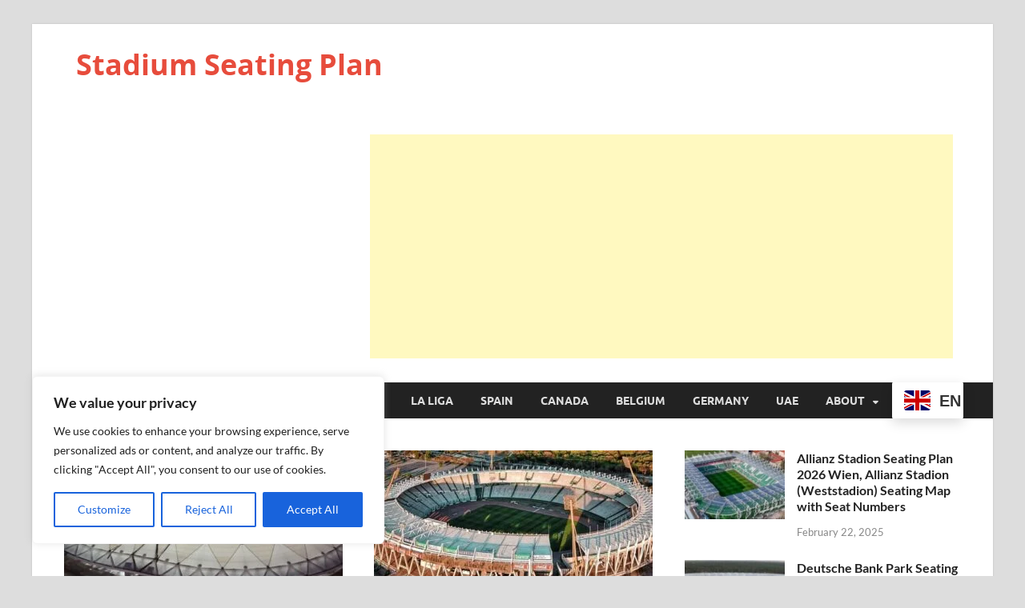

--- FILE ---
content_type: text/html; charset=utf-8
request_url: https://www.google.com/recaptcha/api2/aframe
body_size: 266
content:
<!DOCTYPE HTML><html><head><meta http-equiv="content-type" content="text/html; charset=UTF-8"></head><body><script nonce="nWWmIy5U2_yqfqP56odveQ">/** Anti-fraud and anti-abuse applications only. See google.com/recaptcha */ try{var clients={'sodar':'https://pagead2.googlesyndication.com/pagead/sodar?'};window.addEventListener("message",function(a){try{if(a.source===window.parent){var b=JSON.parse(a.data);var c=clients[b['id']];if(c){var d=document.createElement('img');d.src=c+b['params']+'&rc='+(localStorage.getItem("rc::a")?sessionStorage.getItem("rc::b"):"");window.document.body.appendChild(d);sessionStorage.setItem("rc::e",parseInt(sessionStorage.getItem("rc::e")||0)+1);localStorage.setItem("rc::h",'1768555889670');}}}catch(b){}});window.parent.postMessage("_grecaptcha_ready", "*");}catch(b){}</script></body></html>